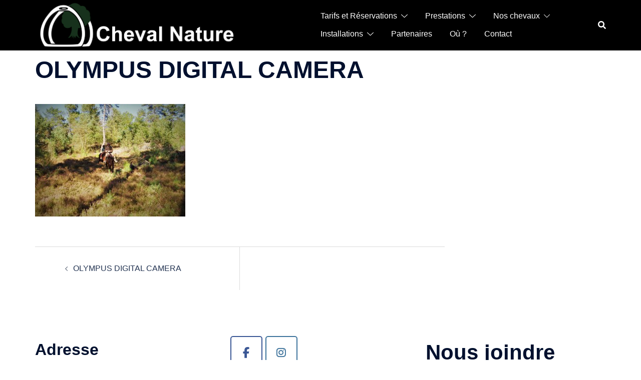

--- FILE ---
content_type: text/css
request_url: https://chevalnature.fr/wp-content/uploads/siteorigin-widgets/sow-social-media-buttons-wire-0874973dc486.css?ver=6.9
body_size: 2110
content:
.so-widget-sow-social-media-buttons-wire-0874973dc486 .social-media-button-container {
  zoom: 1;
  text-align: left;
  /*
	&:after {
		content:"";
		display:inline-block;
		width:100%;
	}
	*/
}
.so-widget-sow-social-media-buttons-wire-0874973dc486 .social-media-button-container:before {
  content: '';
  display: block;
}
.so-widget-sow-social-media-buttons-wire-0874973dc486 .social-media-button-container:after {
  content: '';
  display: table;
  clear: both;
}
@media (max-width: 780px) {
  .so-widget-sow-social-media-buttons-wire-0874973dc486 .social-media-button-container {
    text-align: left;
  }
}
.so-widget-sow-social-media-buttons-wire-0874973dc486 .sow-social-media-button-facebook-0 {
  background: transparent;
  text-shadow: 0 1px 0 rgba(0, 0, 0, 0.05);
  color: #ffffff !important;
  border: 2px solid #3a5795 !important;
  color: #3a5795 !important;
}
.so-widget-sow-social-media-buttons-wire-0874973dc486 .sow-social-media-button-facebook-0.ow-button-hover:focus,
.so-widget-sow-social-media-buttons-wire-0874973dc486 .sow-social-media-button-facebook-0.ow-button-hover:hover {
  background: #3a5795;
  color: #ffffff !important;
}
.so-widget-sow-social-media-buttons-wire-0874973dc486 .sow-social-media-button-instagram-0 {
  background: transparent;
  text-shadow: 0 1px 0 rgba(0, 0, 0, 0.05);
  color: #ffffff !important;
  border: 2px solid #3d739c !important;
  color: #3d739c !important;
}
.so-widget-sow-social-media-buttons-wire-0874973dc486 .sow-social-media-button-instagram-0.ow-button-hover:focus,
.so-widget-sow-social-media-buttons-wire-0874973dc486 .sow-social-media-button-instagram-0.ow-button-hover:hover {
  background: #3d739c;
  color: #ffffff !important;
}
.so-widget-sow-social-media-buttons-wire-0874973dc486 .sow-social-media-button {
  display: inline-block;
  font-size: 1.33em;
  line-height: 1em;
  margin: 0.1em 0.1em 0.1em 0;
  padding: 1em 0;
  width: 3em;
  text-align: center;
  vertical-align: middle;
  -webkit-border-radius: 0.25em;
  -moz-border-radius: 0.25em;
  border-radius: 0.25em;
}
.so-widget-sow-social-media-buttons-wire-0874973dc486 .sow-social-media-button .sow-icon-fontawesome {
  display: inline-block;
  height: 1em;
}